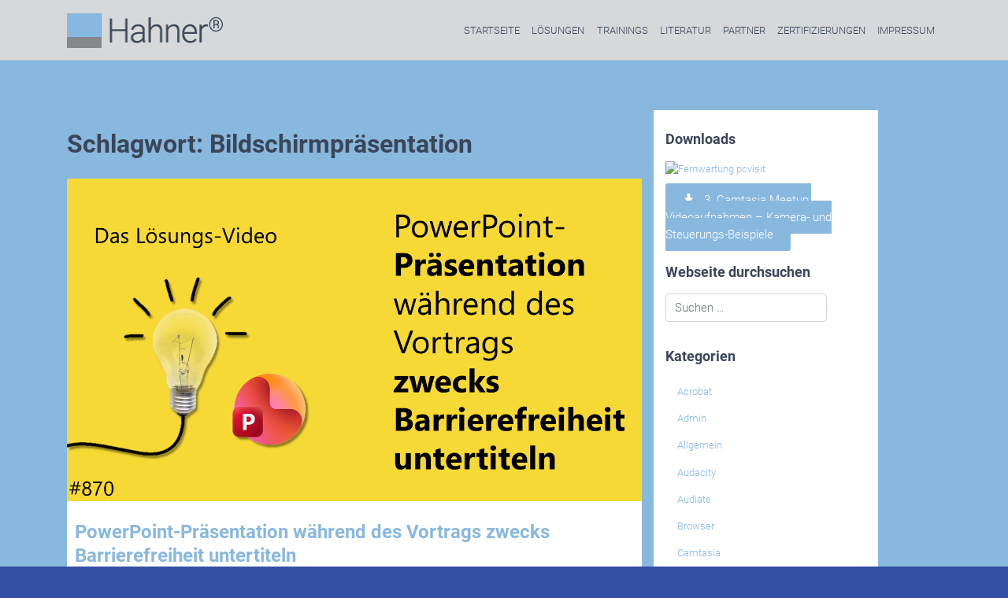

--- FILE ---
content_type: text/html; charset=UTF-8
request_url: https://www.hahner.de/tag/bildschirmpraesentation/
body_size: 65678
content:
<!DOCTYPE html>
<html lang="de">
<head>
    <meta charset="UTF-8">
    <meta name="viewport" content="width=device-width, initial-scale=1">
    <meta http-equiv="X-UA-Compatible" content="IE=edge">
    <link rel="profile" href="http://gmpg.org/xfn/11">
<meta name='robots' content='index, follow, max-image-preview:large, max-snippet:-1, max-video-preview:-1' />

	<!-- This site is optimized with the Yoast SEO plugin v26.8 - https://yoast.com/product/yoast-seo-wordpress/ -->
	<title>Bildschirmpräsentation Archive - Team Hahner®</title>
	<link rel="canonical" href="https://www.hahner.de/tag/bildschirmpraesentation/" />
	<meta property="og:locale" content="de_DE" />
	<meta property="og:type" content="article" />
	<meta property="og:title" content="Bildschirmpräsentation Archive - Team Hahner®" />
	<meta property="og:url" content="https://www.hahner.de/tag/bildschirmpraesentation/" />
	<meta property="og:site_name" content="Team Hahner®" />
	<meta name="twitter:card" content="summary_large_image" />
	<script type="application/ld+json" class="yoast-schema-graph">{"@context":"https://schema.org","@graph":[{"@type":"CollectionPage","@id":"https://www.hahner.de/tag/bildschirmpraesentation/","url":"https://www.hahner.de/tag/bildschirmpraesentation/","name":"Bildschirmpräsentation Archive - Team Hahner®","isPartOf":{"@id":"https://www.hahner.de/#website"},"primaryImageOfPage":{"@id":"https://www.hahner.de/tag/bildschirmpraesentation/#primaryimage"},"image":{"@id":"https://www.hahner.de/tag/bildschirmpraesentation/#primaryimage"},"thumbnailUrl":"https://www.hahner.de/wp-content/uploads/2025/11/Blog_2025-09-10_Das-Loesungs-Video-870.png","breadcrumb":{"@id":"https://www.hahner.de/tag/bildschirmpraesentation/#breadcrumb"},"inLanguage":"de"},{"@type":"ImageObject","inLanguage":"de","@id":"https://www.hahner.de/tag/bildschirmpraesentation/#primaryimage","url":"https://www.hahner.de/wp-content/uploads/2025/11/Blog_2025-09-10_Das-Loesungs-Video-870.png","contentUrl":"https://www.hahner.de/wp-content/uploads/2025/11/Blog_2025-09-10_Das-Loesungs-Video-870.png","width":1280,"height":720,"caption":"Team Hahner - Das #Lösungsvideo 870: PowerPoint-Präsentation während des Vortrags zwecks Barrierefreiheit untertiteln"},{"@type":"BreadcrumbList","@id":"https://www.hahner.de/tag/bildschirmpraesentation/#breadcrumb","itemListElement":[{"@type":"ListItem","position":1,"name":"Startseite","item":"https://www.hahner.de/"},{"@type":"ListItem","position":2,"name":"Bildschirmpräsentation"}]},{"@type":"WebSite","@id":"https://www.hahner.de/#website","url":"https://www.hahner.de/","name":"Team Hahner®","description":"Engineers of  (Office) Solutions","publisher":{"@id":"https://www.hahner.de/#organization"},"potentialAction":[{"@type":"SearchAction","target":{"@type":"EntryPoint","urlTemplate":"https://www.hahner.de/?s={search_term_string}"},"query-input":{"@type":"PropertyValueSpecification","valueRequired":true,"valueName":"search_term_string"}}],"inLanguage":"de"},{"@type":"Organization","@id":"https://www.hahner.de/#organization","name":"Team Hahner®","url":"https://www.hahner.de/","logo":{"@type":"ImageObject","inLanguage":"de","@id":"https://www.hahner.de/#/schema/logo/image/","url":"https://www.hahner.de/wp-content/uploads/2020/05/Logo-hahner300px-1.gif","contentUrl":"https://www.hahner.de/wp-content/uploads/2020/05/Logo-hahner300px-1.gif","width":300,"height":91,"caption":"Team Hahner®"},"image":{"@id":"https://www.hahner.de/#/schema/logo/image/"}}]}</script>
	<!-- / Yoast SEO plugin. -->


<link rel="alternate" type="application/rss+xml" title="Team Hahner® &raquo; Feed" href="https://www.hahner.de/feed/" />
<link rel="alternate" type="application/rss+xml" title="Team Hahner® &raquo; Kommentar-Feed" href="https://www.hahner.de/comments/feed/" />
<link rel="alternate" type="application/rss+xml" title="Team Hahner® &raquo; Bildschirmpräsentation Schlagwort-Feed" href="https://www.hahner.de/tag/bildschirmpraesentation/feed/" />
<style id='wp-img-auto-sizes-contain-inline-css' type='text/css'>
img:is([sizes=auto i],[sizes^="auto," i]){contain-intrinsic-size:3000px 1500px}
/*# sourceURL=wp-img-auto-sizes-contain-inline-css */
</style>
<style id='wp-emoji-styles-inline-css' type='text/css'>

	img.wp-smiley, img.emoji {
		display: inline !important;
		border: none !important;
		box-shadow: none !important;
		height: 1em !important;
		width: 1em !important;
		margin: 0 0.07em !important;
		vertical-align: -0.1em !important;
		background: none !important;
		padding: 0 !important;
	}
/*# sourceURL=wp-emoji-styles-inline-css */
</style>
<style id='wp-block-library-inline-css' type='text/css'>
:root{--wp-block-synced-color:#7a00df;--wp-block-synced-color--rgb:122,0,223;--wp-bound-block-color:var(--wp-block-synced-color);--wp-editor-canvas-background:#ddd;--wp-admin-theme-color:#007cba;--wp-admin-theme-color--rgb:0,124,186;--wp-admin-theme-color-darker-10:#006ba1;--wp-admin-theme-color-darker-10--rgb:0,107,160.5;--wp-admin-theme-color-darker-20:#005a87;--wp-admin-theme-color-darker-20--rgb:0,90,135;--wp-admin-border-width-focus:2px}@media (min-resolution:192dpi){:root{--wp-admin-border-width-focus:1.5px}}.wp-element-button{cursor:pointer}:root .has-very-light-gray-background-color{background-color:#eee}:root .has-very-dark-gray-background-color{background-color:#313131}:root .has-very-light-gray-color{color:#eee}:root .has-very-dark-gray-color{color:#313131}:root .has-vivid-green-cyan-to-vivid-cyan-blue-gradient-background{background:linear-gradient(135deg,#00d084,#0693e3)}:root .has-purple-crush-gradient-background{background:linear-gradient(135deg,#34e2e4,#4721fb 50%,#ab1dfe)}:root .has-hazy-dawn-gradient-background{background:linear-gradient(135deg,#faaca8,#dad0ec)}:root .has-subdued-olive-gradient-background{background:linear-gradient(135deg,#fafae1,#67a671)}:root .has-atomic-cream-gradient-background{background:linear-gradient(135deg,#fdd79a,#004a59)}:root .has-nightshade-gradient-background{background:linear-gradient(135deg,#330968,#31cdcf)}:root .has-midnight-gradient-background{background:linear-gradient(135deg,#020381,#2874fc)}:root{--wp--preset--font-size--normal:16px;--wp--preset--font-size--huge:42px}.has-regular-font-size{font-size:1em}.has-larger-font-size{font-size:2.625em}.has-normal-font-size{font-size:var(--wp--preset--font-size--normal)}.has-huge-font-size{font-size:var(--wp--preset--font-size--huge)}.has-text-align-center{text-align:center}.has-text-align-left{text-align:left}.has-text-align-right{text-align:right}.has-fit-text{white-space:nowrap!important}#end-resizable-editor-section{display:none}.aligncenter{clear:both}.items-justified-left{justify-content:flex-start}.items-justified-center{justify-content:center}.items-justified-right{justify-content:flex-end}.items-justified-space-between{justify-content:space-between}.screen-reader-text{border:0;clip-path:inset(50%);height:1px;margin:-1px;overflow:hidden;padding:0;position:absolute;width:1px;word-wrap:normal!important}.screen-reader-text:focus{background-color:#ddd;clip-path:none;color:#444;display:block;font-size:1em;height:auto;left:5px;line-height:normal;padding:15px 23px 14px;text-decoration:none;top:5px;width:auto;z-index:100000}html :where(.has-border-color){border-style:solid}html :where([style*=border-top-color]){border-top-style:solid}html :where([style*=border-right-color]){border-right-style:solid}html :where([style*=border-bottom-color]){border-bottom-style:solid}html :where([style*=border-left-color]){border-left-style:solid}html :where([style*=border-width]){border-style:solid}html :where([style*=border-top-width]){border-top-style:solid}html :where([style*=border-right-width]){border-right-style:solid}html :where([style*=border-bottom-width]){border-bottom-style:solid}html :where([style*=border-left-width]){border-left-style:solid}html :where(img[class*=wp-image-]){height:auto;max-width:100%}:where(figure){margin:0 0 1em}html :where(.is-position-sticky){--wp-admin--admin-bar--position-offset:var(--wp-admin--admin-bar--height,0px)}@media screen and (max-width:600px){html :where(.is-position-sticky){--wp-admin--admin-bar--position-offset:0px}}

/*# sourceURL=wp-block-library-inline-css */
</style><style id='wp-block-paragraph-inline-css' type='text/css'>
.is-small-text{font-size:.875em}.is-regular-text{font-size:1em}.is-large-text{font-size:2.25em}.is-larger-text{font-size:3em}.has-drop-cap:not(:focus):first-letter{float:left;font-size:8.4em;font-style:normal;font-weight:100;line-height:.68;margin:.05em .1em 0 0;text-transform:uppercase}body.rtl .has-drop-cap:not(:focus):first-letter{float:none;margin-left:.1em}p.has-drop-cap.has-background{overflow:hidden}:root :where(p.has-background){padding:1.25em 2.375em}:where(p.has-text-color:not(.has-link-color)) a{color:inherit}p.has-text-align-left[style*="writing-mode:vertical-lr"],p.has-text-align-right[style*="writing-mode:vertical-rl"]{rotate:180deg}
/*# sourceURL=https://www.hahner.de/wp-includes/blocks/paragraph/style.min.css */
</style>
<style id='global-styles-inline-css' type='text/css'>
:root{--wp--preset--aspect-ratio--square: 1;--wp--preset--aspect-ratio--4-3: 4/3;--wp--preset--aspect-ratio--3-4: 3/4;--wp--preset--aspect-ratio--3-2: 3/2;--wp--preset--aspect-ratio--2-3: 2/3;--wp--preset--aspect-ratio--16-9: 16/9;--wp--preset--aspect-ratio--9-16: 9/16;--wp--preset--color--black: #000000;--wp--preset--color--cyan-bluish-gray: #abb8c3;--wp--preset--color--white: #ffffff;--wp--preset--color--pale-pink: #f78da7;--wp--preset--color--vivid-red: #cf2e2e;--wp--preset--color--luminous-vivid-orange: #ff6900;--wp--preset--color--luminous-vivid-amber: #fcb900;--wp--preset--color--light-green-cyan: #7bdcb5;--wp--preset--color--vivid-green-cyan: #00d084;--wp--preset--color--pale-cyan-blue: #8ed1fc;--wp--preset--color--vivid-cyan-blue: #0693e3;--wp--preset--color--vivid-purple: #9b51e0;--wp--preset--gradient--vivid-cyan-blue-to-vivid-purple: linear-gradient(135deg,rgb(6,147,227) 0%,rgb(155,81,224) 100%);--wp--preset--gradient--light-green-cyan-to-vivid-green-cyan: linear-gradient(135deg,rgb(122,220,180) 0%,rgb(0,208,130) 100%);--wp--preset--gradient--luminous-vivid-amber-to-luminous-vivid-orange: linear-gradient(135deg,rgb(252,185,0) 0%,rgb(255,105,0) 100%);--wp--preset--gradient--luminous-vivid-orange-to-vivid-red: linear-gradient(135deg,rgb(255,105,0) 0%,rgb(207,46,46) 100%);--wp--preset--gradient--very-light-gray-to-cyan-bluish-gray: linear-gradient(135deg,rgb(238,238,238) 0%,rgb(169,184,195) 100%);--wp--preset--gradient--cool-to-warm-spectrum: linear-gradient(135deg,rgb(74,234,220) 0%,rgb(151,120,209) 20%,rgb(207,42,186) 40%,rgb(238,44,130) 60%,rgb(251,105,98) 80%,rgb(254,248,76) 100%);--wp--preset--gradient--blush-light-purple: linear-gradient(135deg,rgb(255,206,236) 0%,rgb(152,150,240) 100%);--wp--preset--gradient--blush-bordeaux: linear-gradient(135deg,rgb(254,205,165) 0%,rgb(254,45,45) 50%,rgb(107,0,62) 100%);--wp--preset--gradient--luminous-dusk: linear-gradient(135deg,rgb(255,203,112) 0%,rgb(199,81,192) 50%,rgb(65,88,208) 100%);--wp--preset--gradient--pale-ocean: linear-gradient(135deg,rgb(255,245,203) 0%,rgb(182,227,212) 50%,rgb(51,167,181) 100%);--wp--preset--gradient--electric-grass: linear-gradient(135deg,rgb(202,248,128) 0%,rgb(113,206,126) 100%);--wp--preset--gradient--midnight: linear-gradient(135deg,rgb(2,3,129) 0%,rgb(40,116,252) 100%);--wp--preset--font-size--small: 13px;--wp--preset--font-size--medium: 20px;--wp--preset--font-size--large: 36px;--wp--preset--font-size--x-large: 42px;--wp--preset--spacing--20: 0.44rem;--wp--preset--spacing--30: 0.67rem;--wp--preset--spacing--40: 1rem;--wp--preset--spacing--50: 1.5rem;--wp--preset--spacing--60: 2.25rem;--wp--preset--spacing--70: 3.38rem;--wp--preset--spacing--80: 5.06rem;--wp--preset--shadow--natural: 6px 6px 9px rgba(0, 0, 0, 0.2);--wp--preset--shadow--deep: 12px 12px 50px rgba(0, 0, 0, 0.4);--wp--preset--shadow--sharp: 6px 6px 0px rgba(0, 0, 0, 0.2);--wp--preset--shadow--outlined: 6px 6px 0px -3px rgb(255, 255, 255), 6px 6px rgb(0, 0, 0);--wp--preset--shadow--crisp: 6px 6px 0px rgb(0, 0, 0);}:where(.is-layout-flex){gap: 0.5em;}:where(.is-layout-grid){gap: 0.5em;}body .is-layout-flex{display: flex;}.is-layout-flex{flex-wrap: wrap;align-items: center;}.is-layout-flex > :is(*, div){margin: 0;}body .is-layout-grid{display: grid;}.is-layout-grid > :is(*, div){margin: 0;}:where(.wp-block-columns.is-layout-flex){gap: 2em;}:where(.wp-block-columns.is-layout-grid){gap: 2em;}:where(.wp-block-post-template.is-layout-flex){gap: 1.25em;}:where(.wp-block-post-template.is-layout-grid){gap: 1.25em;}.has-black-color{color: var(--wp--preset--color--black) !important;}.has-cyan-bluish-gray-color{color: var(--wp--preset--color--cyan-bluish-gray) !important;}.has-white-color{color: var(--wp--preset--color--white) !important;}.has-pale-pink-color{color: var(--wp--preset--color--pale-pink) !important;}.has-vivid-red-color{color: var(--wp--preset--color--vivid-red) !important;}.has-luminous-vivid-orange-color{color: var(--wp--preset--color--luminous-vivid-orange) !important;}.has-luminous-vivid-amber-color{color: var(--wp--preset--color--luminous-vivid-amber) !important;}.has-light-green-cyan-color{color: var(--wp--preset--color--light-green-cyan) !important;}.has-vivid-green-cyan-color{color: var(--wp--preset--color--vivid-green-cyan) !important;}.has-pale-cyan-blue-color{color: var(--wp--preset--color--pale-cyan-blue) !important;}.has-vivid-cyan-blue-color{color: var(--wp--preset--color--vivid-cyan-blue) !important;}.has-vivid-purple-color{color: var(--wp--preset--color--vivid-purple) !important;}.has-black-background-color{background-color: var(--wp--preset--color--black) !important;}.has-cyan-bluish-gray-background-color{background-color: var(--wp--preset--color--cyan-bluish-gray) !important;}.has-white-background-color{background-color: var(--wp--preset--color--white) !important;}.has-pale-pink-background-color{background-color: var(--wp--preset--color--pale-pink) !important;}.has-vivid-red-background-color{background-color: var(--wp--preset--color--vivid-red) !important;}.has-luminous-vivid-orange-background-color{background-color: var(--wp--preset--color--luminous-vivid-orange) !important;}.has-luminous-vivid-amber-background-color{background-color: var(--wp--preset--color--luminous-vivid-amber) !important;}.has-light-green-cyan-background-color{background-color: var(--wp--preset--color--light-green-cyan) !important;}.has-vivid-green-cyan-background-color{background-color: var(--wp--preset--color--vivid-green-cyan) !important;}.has-pale-cyan-blue-background-color{background-color: var(--wp--preset--color--pale-cyan-blue) !important;}.has-vivid-cyan-blue-background-color{background-color: var(--wp--preset--color--vivid-cyan-blue) !important;}.has-vivid-purple-background-color{background-color: var(--wp--preset--color--vivid-purple) !important;}.has-black-border-color{border-color: var(--wp--preset--color--black) !important;}.has-cyan-bluish-gray-border-color{border-color: var(--wp--preset--color--cyan-bluish-gray) !important;}.has-white-border-color{border-color: var(--wp--preset--color--white) !important;}.has-pale-pink-border-color{border-color: var(--wp--preset--color--pale-pink) !important;}.has-vivid-red-border-color{border-color: var(--wp--preset--color--vivid-red) !important;}.has-luminous-vivid-orange-border-color{border-color: var(--wp--preset--color--luminous-vivid-orange) !important;}.has-luminous-vivid-amber-border-color{border-color: var(--wp--preset--color--luminous-vivid-amber) !important;}.has-light-green-cyan-border-color{border-color: var(--wp--preset--color--light-green-cyan) !important;}.has-vivid-green-cyan-border-color{border-color: var(--wp--preset--color--vivid-green-cyan) !important;}.has-pale-cyan-blue-border-color{border-color: var(--wp--preset--color--pale-cyan-blue) !important;}.has-vivid-cyan-blue-border-color{border-color: var(--wp--preset--color--vivid-cyan-blue) !important;}.has-vivid-purple-border-color{border-color: var(--wp--preset--color--vivid-purple) !important;}.has-vivid-cyan-blue-to-vivid-purple-gradient-background{background: var(--wp--preset--gradient--vivid-cyan-blue-to-vivid-purple) !important;}.has-light-green-cyan-to-vivid-green-cyan-gradient-background{background: var(--wp--preset--gradient--light-green-cyan-to-vivid-green-cyan) !important;}.has-luminous-vivid-amber-to-luminous-vivid-orange-gradient-background{background: var(--wp--preset--gradient--luminous-vivid-amber-to-luminous-vivid-orange) !important;}.has-luminous-vivid-orange-to-vivid-red-gradient-background{background: var(--wp--preset--gradient--luminous-vivid-orange-to-vivid-red) !important;}.has-very-light-gray-to-cyan-bluish-gray-gradient-background{background: var(--wp--preset--gradient--very-light-gray-to-cyan-bluish-gray) !important;}.has-cool-to-warm-spectrum-gradient-background{background: var(--wp--preset--gradient--cool-to-warm-spectrum) !important;}.has-blush-light-purple-gradient-background{background: var(--wp--preset--gradient--blush-light-purple) !important;}.has-blush-bordeaux-gradient-background{background: var(--wp--preset--gradient--blush-bordeaux) !important;}.has-luminous-dusk-gradient-background{background: var(--wp--preset--gradient--luminous-dusk) !important;}.has-pale-ocean-gradient-background{background: var(--wp--preset--gradient--pale-ocean) !important;}.has-electric-grass-gradient-background{background: var(--wp--preset--gradient--electric-grass) !important;}.has-midnight-gradient-background{background: var(--wp--preset--gradient--midnight) !important;}.has-small-font-size{font-size: var(--wp--preset--font-size--small) !important;}.has-medium-font-size{font-size: var(--wp--preset--font-size--medium) !important;}.has-large-font-size{font-size: var(--wp--preset--font-size--large) !important;}.has-x-large-font-size{font-size: var(--wp--preset--font-size--x-large) !important;}
/*# sourceURL=global-styles-inline-css */
</style>
<style id='core-block-supports-inline-css' type='text/css'>
.wp-elements-8d886ef2583781d03ee79ff0ae8ec524 a:where(:not(.wp-element-button)){color:var(--wp--preset--color--black);}
/*# sourceURL=core-block-supports-inline-css */
</style>

<style id='classic-theme-styles-inline-css' type='text/css'>
/*! This file is auto-generated */
.wp-block-button__link{color:#fff;background-color:#32373c;border-radius:9999px;box-shadow:none;text-decoration:none;padding:calc(.667em + 2px) calc(1.333em + 2px);font-size:1.125em}.wp-block-file__button{background:#32373c;color:#fff;text-decoration:none}
/*# sourceURL=/wp-includes/css/classic-themes.min.css */
</style>
<link rel='stylesheet' id='wp-bootstrap-starter-bootstrap-css-css' href='https://www.hahner.de/wp-content/themes/hahner2020/inc/assets/css/bootstrap.min.css?ver=6.9' type='text/css' media='all' />
<link rel='stylesheet' id='wp-bootstrap-starter-fontawesome-cdn-css' href='https://www.hahner.de/wp-content/themes/hahner2020/inc/assets/css/fontawesome.min.css?ver=6.9' type='text/css' media='all' />
<link rel='stylesheet' id='wp-bootstrap-starter-style-css' href='https://www.hahner.de/wp-content/themes/hahner2020/style.css?ver=6.9' type='text/css' media='all' />
<link rel='stylesheet' id='ct_style-css' href='https://www.hahner.de/wp-content/themes/hahner2020/ct_style.css?ver=6.9' type='text/css' media='all' />
<script type="text/javascript" src="https://www.hahner.de/wp-includes/js/jquery/jquery.min.js?ver=3.7.1" id="jquery-core-js"></script>
<script type="text/javascript" src="https://www.hahner.de/wp-includes/js/jquery/jquery-migrate.min.js?ver=3.4.1" id="jquery-migrate-js"></script>
<link rel="https://api.w.org/" href="https://www.hahner.de/wp-json/" /><link rel="alternate" title="JSON" type="application/json" href="https://www.hahner.de/wp-json/wp/v2/tags/1013" /><link rel="EditURI" type="application/rsd+xml" title="RSD" href="https://www.hahner.de/xmlrpc.php?rsd" />
<meta name="generator" content="WordPress 6.9" />
<link rel="pingback" href="https://www.hahner.de/xmlrpc.php">    <style type="text/css">
        #page-sub-header { background: #89b8df; }
    </style>
    	<style type="text/css">
	        a.site-title,
		.site-description {
			color: #ffffff;
		}
		</style>
	<style type="text/css" id="custom-background-css">
body.custom-background { background-color: #344fa3; }
</style>
	<link rel="icon" href="https://www.hahner.de/wp-content/uploads/2025/08/cropped-Hahner__Logo-BU-GY-32x32.png" sizes="32x32" />
<link rel="icon" href="https://www.hahner.de/wp-content/uploads/2025/08/cropped-Hahner__Logo-BU-GY-192x192.png" sizes="192x192" />
<link rel="apple-touch-icon" href="https://www.hahner.de/wp-content/uploads/2025/08/cropped-Hahner__Logo-BU-GY-180x180.png" />
<meta name="msapplication-TileImage" content="https://www.hahner.de/wp-content/uploads/2025/08/cropped-Hahner__Logo-BU-GY-270x270.png" />
</head>

<body class="archive tag tag-bildschirmpraesentation tag-1013 custom-background wp-theme-hahner2020 hfeed">
<div id="page" class="site">
	<a class="skip-link screen-reader-text" href="#content">Zum Inhalt springen</a>
    	<header id="masthead" class="site-header navbar-static-top navbar-light" role="banner">
        <div class="container">
            <nav class="navbar navbar-expand-xl p-0">
                <div class="navbar-brand">
                                            <a href="https://www.hahner.de/">
                            <img src="https://www.hahner.de/wp-content/uploads/2020/06/Hahner-Logo200px.png" alt="Team Hahner®">
                        </a>
                    
                </div>
                <button class="navbar-toggler" type="button" data-toggle="collapse" data-target="#main-nav" aria-controls="" aria-expanded="false" aria-label="Toggle navigation">
                    <span class="navbar-toggler-icon"></span>
                </button>

                <div id="main-nav" class="collapse navbar-collapse justify-content-end"><ul id="menu-hauptmenue" class="navbar-nav"><li itemscope="itemscope" itemtype="https://www.schema.org/SiteNavigationElement" id="menu-item-977" class="menu-item menu-item-type-custom menu-item-object-custom menu-item-home menu-item-977 nav-item"><a title="Startseite" href="https://www.hahner.de/" class="nav-link">Startseite</a></li>
<li itemscope="itemscope" itemtype="https://www.schema.org/SiteNavigationElement" id="menu-item-212" class="menu-item menu-item-type-post_type menu-item-object-page menu-item-212 nav-item"><a title="Lösungen" href="https://www.hahner.de/word-solutions/" class="nav-link">Lösungen</a></li>
<li itemscope="itemscope" itemtype="https://www.schema.org/SiteNavigationElement" id="menu-item-213" class="menu-item menu-item-type-post_type menu-item-object-page menu-item-213 nav-item"><a title="Trainings" href="https://www.hahner.de/training/" class="nav-link">Trainings</a></li>
<li itemscope="itemscope" itemtype="https://www.schema.org/SiteNavigationElement" id="menu-item-218" class="menu-item menu-item-type-post_type menu-item-object-page menu-item-218 nav-item"><a title="Literatur" href="https://www.hahner.de/buecher-artikel/" class="nav-link">Literatur</a></li>
<li itemscope="itemscope" itemtype="https://www.schema.org/SiteNavigationElement" id="menu-item-216" class="menu-item menu-item-type-post_type menu-item-object-page menu-item-216 nav-item"><a title="Partner" href="https://www.hahner.de/partner/" class="nav-link">Partner</a></li>
<li itemscope="itemscope" itemtype="https://www.schema.org/SiteNavigationElement" id="menu-item-655" class="menu-item menu-item-type-post_type menu-item-object-page menu-item-655 nav-item"><a title="Zertifizierungen" href="https://www.hahner.de/zertifizierungen/" class="nav-link">Zertifizierungen</a></li>
<li itemscope="itemscope" itemtype="https://www.schema.org/SiteNavigationElement" id="menu-item-968" class="menu-item menu-item-type-post_type menu-item-object-page menu-item-968 nav-item"><a title="Impressum" href="https://www.hahner.de/impressum/" class="nav-link">Impressum</a></li>
</ul></div>
            </nav>
        </div>
	</header><!-- #masthead -->
    	<div id="content" class="site-content">
		<div class="container">
			<div class="row">
                
	<section id="primary" class="content-area col-sm-12 col-lg-8">
		<main id="main" class="site-main" role="main">

		
			<header class="page-header">
				<h1 class="page-title">Schlagwort: <span>Bildschirmpräsentation</span></h1>			</header><!-- .page-header -->

			
<article id="post-4695" class="post-4695 post type-post status-publish format-standard has-post-thumbnail hentry category-powerpoint tag-barrierefreiheit tag-bildschirmpraesentation tag-cloud tag-immer-untertitel-verwenden tag-internetverbindung tag-position tag-powerpoint tag-sprache tag-ueber-der-folie tag-uebersetzen tag-uebersetzung tag-untertitel tag-untertiteleinstellungen">
	<div class="post-thumbnail">
		<img width="1280" height="720" src="https://www.hahner.de/wp-content/uploads/2025/11/Blog_2025-09-10_Das-Loesungs-Video-870.png" class="attachment-post-thumbnail size-post-thumbnail wp-post-image" alt="Team Hahner - Das #Lösungsvideo 870: PowerPoint-Präsentation während des Vortrags zwecks Barrierefreiheit untertiteln" decoding="async" fetchpriority="high" srcset="https://www.hahner.de/wp-content/uploads/2025/11/Blog_2025-09-10_Das-Loesungs-Video-870.png 1280w, https://www.hahner.de/wp-content/uploads/2025/11/Blog_2025-09-10_Das-Loesungs-Video-870-300x169.png 300w, https://www.hahner.de/wp-content/uploads/2025/11/Blog_2025-09-10_Das-Loesungs-Video-870-1024x576.png 1024w, https://www.hahner.de/wp-content/uploads/2025/11/Blog_2025-09-10_Das-Loesungs-Video-870-768x432.png 768w" sizes="(max-width: 1280px) 100vw, 1280px" />	</div>
	<header class="entry-header">
		<h2 class="entry-title"><a href="https://www.hahner.de/powerpoint-praesentation-waehrend-des-vortrags-zwecks-barrierefreiheit-untertiteln/" rel="bookmark">PowerPoint-Präsentation während des Vortrags zwecks Barrierefreiheit untertiteln</a></h2>		<div class="entry-meta">
					</div><!-- .entry-meta -->
			</header><!-- .entry-header -->
	<div class="entry-content">
		
<p class="has-black-color has-text-color has-link-color wp-elements-8d886ef2583781d03ee79ff0ae8ec524">Damit die Präsentation barrierefrei wird, soll der gesprochene Text automatisch als Untertitel angezeigt werden? Oder das Präsentieren erfolgt in deutscher Sprache, aber im Untertitel soll alles auf Englisch erscheinen? Für PowerPoint kein Problem, wie <a><strong>Markus Hahner</strong></a> und <a><strong>Maria Hoeren</strong></a> eindrucksvoll zeigen.</p>



 <a href="https://www.hahner.de/powerpoint-praesentation-waehrend-des-vortrags-zwecks-barrierefreiheit-untertiteln/#more-4695" class="more-link">Weiterlesen <span class="meta-nav">&rarr;</span></a>	</div><!-- .entry-content -->

	<footer class="entry-footer">
			</footer><!-- .entry-footer -->
</article><!-- #post-## -->

<article id="post-2579" class="post-2579 post type-post status-publish format-standard has-post-thumbnail hentry category-powerpoint tag-add-in tag-bild tag-bildschirmpraesentation tag-breaktime tag-countdown tag-einfuegen tag-gruppenarbeit tag-hintergrundbilder tag-interval tag-pause tag-pausenzeit tag-powerpoint tag-rueckwaerts-runterzaehlen tag-store tag-timer tag-uhrzeit tag-zeitansage">
	<div class="post-thumbnail">
		<img width="1280" height="720" src="https://www.hahner.de/wp-content/uploads/2022/07/Blog_2022-07-14_Das-Loesungs-Video-341.png" class="attachment-post-thumbnail size-post-thumbnail wp-post-image" alt="Team Hahner - Das #Lösungsvideo 341" decoding="async" srcset="https://www.hahner.de/wp-content/uploads/2022/07/Blog_2022-07-14_Das-Loesungs-Video-341.png 1280w, https://www.hahner.de/wp-content/uploads/2022/07/Blog_2022-07-14_Das-Loesungs-Video-341-300x169.png 300w, https://www.hahner.de/wp-content/uploads/2022/07/Blog_2022-07-14_Das-Loesungs-Video-341-1024x576.png 1024w, https://www.hahner.de/wp-content/uploads/2022/07/Blog_2022-07-14_Das-Loesungs-Video-341-768x432.png 768w" sizes="(max-width: 1280px) 100vw, 1280px" />	</div>
	<header class="entry-header">
		<h2 class="entry-title"><a href="https://www.hahner.de/powerpoint-automatischer-countdown-fuer-pausen-co/" rel="bookmark">PowerPoint: Automatischer Countdown für Pausen &#038; Co.</a></h2>		<div class="entry-meta">
					</div><!-- .entry-meta -->
			</header><!-- .entry-header -->
	<div class="entry-content">
		<p>Wie lässt sich sicherstellen, dass alle Zuschauer einer Präsentation es zuverlässig im Blick haben, wann die Pause vorbei ist? Oder wieviel Zeit noch für die Gruppenarbeit bleibt? Der selbstlaufende Countdown – auch Timer genannt – ist die perfekte Lösung. Wie das Ganze im Handumdrehen klappt, zeigen <strong>Markus Hahner</strong> und <strong>Maria Hoeren</strong>.</p>
<p> <a href="https://www.hahner.de/powerpoint-automatischer-countdown-fuer-pausen-co/#more-2579" class="more-link">Weiterlesen <span class="meta-nav">&rarr;</span></a></p>
	</div><!-- .entry-content -->

	<footer class="entry-footer">
			</footer><!-- .entry-footer -->
</article><!-- #post-## -->

<article id="post-2286" class="post-2286 post type-post status-publish format-standard has-post-thumbnail hentry category-powerpoint tag-bildschirmpraesentation tag-gesamte-folie tag-groesser tag-kleiner tag-komplette-folie tag-lupe tag-powerpoint tag-referentenansicht tag-vergroessern tag-verkleinern">
	<div class="post-thumbnail">
		<img width="1280" height="720" src="https://www.hahner.de/wp-content/uploads/2022/02/Blog_2022-01-18_Das-Loesungs-Video-266-1.png" class="attachment-post-thumbnail size-post-thumbnail wp-post-image" alt="Team Hahner - Das Lösungs-Video #266" decoding="async" srcset="https://www.hahner.de/wp-content/uploads/2022/02/Blog_2022-01-18_Das-Loesungs-Video-266-1.png 1280w, https://www.hahner.de/wp-content/uploads/2022/02/Blog_2022-01-18_Das-Loesungs-Video-266-1-300x169.png 300w, https://www.hahner.de/wp-content/uploads/2022/02/Blog_2022-01-18_Das-Loesungs-Video-266-1-1024x576.png 1024w, https://www.hahner.de/wp-content/uploads/2022/02/Blog_2022-01-18_Das-Loesungs-Video-266-1-768x432.png 768w" sizes="(max-width: 1280px) 100vw, 1280px" />	</div>
	<header class="entry-header">
		<h2 class="entry-title"><a href="https://www.hahner.de/mal-eben-details-in-der-laufenden-praesentation-vergroessern-verkleinern/" rel="bookmark">Mal eben Details in der laufenden Präsentation vergrößern/verkleinern</a></h2>		<div class="entry-meta">
					</div><!-- .entry-meta -->
			</header><!-- .entry-header -->
	<div class="entry-content">
		<p>Während einer laufenden Präsentation soll ein Bild oder ein Textbereich zur Hervorhebung vergrößert werden? Wie das Ganze mit nur einem Mausklick in der Referentenansicht funktioniert und wie es der Referent und wie es die Zuschauer sehen, zeigen <strong>Kai Schneider</strong> und <strong>Maria Hoeren</strong>.</p>
<p> <a href="https://www.hahner.de/mal-eben-details-in-der-laufenden-praesentation-vergroessern-verkleinern/#more-2286" class="more-link">Weiterlesen <span class="meta-nav">&rarr;</span></a></p>
	</div><!-- .entry-content -->

	<footer class="entry-footer">
			</footer><!-- .entry-footer -->
</article><!-- #post-## -->

<article id="post-2181" class="post-2181 post type-post status-publish format-standard has-post-thumbnail hentry category-powerpoint category-teams tag-adventskalender-2021 tag-bildschirmpraesentation tag-freigabe tag-gemeinsam-betrachten tag-hochladen tag-inhalt-besprechen tag-powerpoint tag-praesentieren tag-praesentieren-in-teams tag-teams">
	<div class="post-thumbnail">
		<img width="1280" height="720" src="https://www.hahner.de/wp-content/uploads/2021/12/Blog_2021-11-25_Das-Loesungs-Video-252.png" class="attachment-post-thumbnail size-post-thumbnail wp-post-image" alt="Team Hahner - Das Lösungs-Video #242" decoding="async" loading="lazy" srcset="https://www.hahner.de/wp-content/uploads/2021/12/Blog_2021-11-25_Das-Loesungs-Video-252.png 1280w, https://www.hahner.de/wp-content/uploads/2021/12/Blog_2021-11-25_Das-Loesungs-Video-252-300x169.png 300w, https://www.hahner.de/wp-content/uploads/2021/12/Blog_2021-11-25_Das-Loesungs-Video-252-1024x576.png 1024w, https://www.hahner.de/wp-content/uploads/2021/12/Blog_2021-11-25_Das-Loesungs-Video-252-768x432.png 768w" sizes="auto, (max-width: 1280px) 100vw, 1280px" />	</div>
	<header class="entry-header">
		<h2 class="entry-title"><a href="https://www.hahner.de/ohne-umweg-direkt-aus-powerpoint-in-teams-praesentieren/" rel="bookmark">Ohne Umweg direkt aus PowerPoint in Teams präsentieren</a></h2>		<div class="entry-meta">
					</div><!-- .entry-meta -->
			</header><!-- .entry-header -->
	<div class="entry-content">
		<p>Mal eben schnell die PowerPoint-Präsentation mit anderen in Teams teilen? Ohne sie zuvor umständlich auf Teams hochzuladen oder sich mit Bildschirmfreigaben rumzuärgern? <strong>Ute Simon</strong> und <strong>Markus Hahner</strong> kennen den Trick, wie mit nur einem Mausklick die aktuelle Präsentation im Teams-Meeting vorgeführt werden kann.</p>
<p><strong><em>Tipp</em></strong><em>: Im Video ist ein Lösungsbuchstabe für den Adventskalender 2021 versteckt. Einfach die Lösungsbuchstaben der Videos #231 bis #254 in die richtige Reihenfolge bringen, auf <strong><a href="https://www.loesungs-video.de" target="_blank" rel="noopener">https://www.loesungs-video.de</a></strong> eintragen und mit etwas Glück einen der zehn Preise gewinnen. Einsendeschluss ist der 10.01.2022. Der Rechtsweg ist ausgeschlossen.</em></p>
<p> <a href="https://www.hahner.de/ohne-umweg-direkt-aus-powerpoint-in-teams-praesentieren/#more-2181" class="more-link">Weiterlesen <span class="meta-nav">&rarr;</span></a></p>
	</div><!-- .entry-content -->

	<footer class="entry-footer">
			</footer><!-- .entry-footer -->
</article><!-- #post-## -->

<article id="post-2005" class="post-2005 post type-post status-publish format-standard has-post-thumbnail hentry category-powerpoint tag-bildschirmpraesentation tag-einblenden tag-gesprochene-sprache tag-immer-untertitel-verwenden tag-mikrofon tag-office-365 tag-powerpoint tag-praesentation tag-uebersetzen tag-untertitel tag-untertitel-position tag-untertiteleinstellungen">
	<div class="post-thumbnail">
		<img width="1280" height="720" src="https://www.hahner.de/wp-content/uploads/2021/10/Blog_2021-09-18_Das-Loesungs-Video-214.png" class="attachment-post-thumbnail size-post-thumbnail wp-post-image" alt="Team Hahner - Das Lösungs-Video #214" decoding="async" loading="lazy" srcset="https://www.hahner.de/wp-content/uploads/2021/10/Blog_2021-09-18_Das-Loesungs-Video-214.png 1280w, https://www.hahner.de/wp-content/uploads/2021/10/Blog_2021-09-18_Das-Loesungs-Video-214-300x169.png 300w, https://www.hahner.de/wp-content/uploads/2021/10/Blog_2021-09-18_Das-Loesungs-Video-214-1024x576.png 1024w, https://www.hahner.de/wp-content/uploads/2021/10/Blog_2021-09-18_Das-Loesungs-Video-214-768x432.png 768w" sizes="auto, (max-width: 1280px) 100vw, 1280px" />	</div>
	<header class="entry-header">
		<h2 class="entry-title"><a href="https://www.hahner.de/fremdsprachliche-untertitel-beim-praesentieren-in-powerpoint-live-erzeugen/" rel="bookmark">Fremdsprachliche Untertitel beim Präsentieren in PowerPoint live erzeugen</a></h2>		<div class="entry-meta">
					</div><!-- .entry-meta -->
			</header><!-- .entry-header -->
	<div class="entry-content">
		<p>Sie präsentieren auch vor Teilnehmern, die Ihrer Sprache nicht mächtig sind? Damit diese Ihrem gesprochenen Text dennoch folgen können, lassen sich in PowerPoint 365 Untertitel aktivieren. Was zu tun ist, dass das gesprochene Wort automatisch übersetzt und angezeigt wird, erläutern <strong>Ute Simon</strong> und <strong>Markus Hahner</strong>.</p>
<p> <a href="https://www.hahner.de/fremdsprachliche-untertitel-beim-praesentieren-in-powerpoint-live-erzeugen/#more-2005" class="more-link">Weiterlesen <span class="meta-nav">&rarr;</span></a></p>
	</div><!-- .entry-content -->

	<footer class="entry-footer">
			</footer><!-- .entry-footer -->
</article><!-- #post-## -->

<article id="post-1885" class="post-1885 post type-post status-publish format-standard has-post-thumbnail hentry category-teams tag-ausblenden tag-bildschirmpraesentation tag-doppelklick tag-pin tag-praesentation tag-steuerleiste tag-steuerung-uebergeben tag-steuerungsleiste tag-teams tag-ueberlagert tag-verdeckt tag-videoton-uebergeben">
	<div class="post-thumbnail">
		<img width="1280" height="720" src="https://www.hahner.de/wp-content/uploads/2021/08/Blog_2021-07-11_Das-Loesungs-Video-181.png" class="attachment-post-thumbnail size-post-thumbnail wp-post-image" alt="Team Hahner - Das Lösungs-Video #181" decoding="async" loading="lazy" srcset="https://www.hahner.de/wp-content/uploads/2021/08/Blog_2021-07-11_Das-Loesungs-Video-181.png 1280w, https://www.hahner.de/wp-content/uploads/2021/08/Blog_2021-07-11_Das-Loesungs-Video-181-300x169.png 300w, https://www.hahner.de/wp-content/uploads/2021/08/Blog_2021-07-11_Das-Loesungs-Video-181-1024x576.png 1024w, https://www.hahner.de/wp-content/uploads/2021/08/Blog_2021-07-11_Das-Loesungs-Video-181-768x432.png 768w" sizes="auto, (max-width: 1280px) 100vw, 1280px" />	</div>
	<header class="entry-header">
		<h2 class="entry-title"><a href="https://www.hahner.de/steuerleiste-stoert-bei-einer-praesentation-in-teams-ausblenden/" rel="bookmark">Steuerleiste stört bei einer Präsentation in Teams? Ausblenden!</a></h2>		<div class="entry-meta">
					</div><!-- .entry-meta -->
			</header><!-- .entry-header -->
	<div class="entry-content">
		<p>Bei der Bildschirmpräsentation in Teams ist ständig die Steuerleiste am oberen Bildschirmrand im Weg und überlagert wichtigen Inhalt. Wie Sie die Steuerleiste problemlos verschwinden lassen können, zeigen <strong>Maria Hoeren</strong> und <strong>Markus Hahner</strong> im aktuellen Lösungs-Video.</p>
<p> <a href="https://www.hahner.de/steuerleiste-stoert-bei-einer-praesentation-in-teams-ausblenden/#more-1885" class="more-link">Weiterlesen <span class="meta-nav">&rarr;</span></a></p>
	</div><!-- .entry-content -->

	<footer class="entry-footer">
			</footer><!-- .entry-footer -->
</article><!-- #post-## -->

		</main><!-- #main -->
	</section><!-- #primary -->


<aside id="secondary" class="widget-area col-sm-12 col-lg-3" role="complementary">
	<section id="custom_html-4" class="widget_text widget widget_custom_html"><h3 class="widget-title">Downloads</h3><div class="textwidget custom-html-widget"><div class="wp-block-buttons"><a href="https://gw79.pcvisit.de/v1/hosted/jumplink?func=download&productrole=guestSetup&gateway=stable-update.pcvisit.de&companyid=2597319062" title="Fernwartung pcvisit "><img src="https://gw79.pcvisit.de/v1/hosted/jumplink?func=external_website&topic=client_image" style="border: none" alt="Fernwartung pcvisit"/></div></a>
<div class="wp-block-buttons">
<br/>
<div class="wp-block-button"><a class="wp-block-button__link has-text-color has-background" href="https://www.hahner.de/3-camtasia-meetup-videoaufnahmen-kamera-und-steuerungs-beispiele/" style="background-color:#89b8df;color:#ffffff;border-radius:3px"><i class="fa fa-download" aria-hidden="true"></i>&nbsp;&nbsp;&nbsp;3. Camtasia Meetup: Videoaufnahmen – Kamera- und Steuerungs-Beispiele</a></div>
</div></section><section id="search-2" class="widget widget_search"><h3 class="widget-title">Webseite durchsuchen</h3><form role="search" method="get" class="search-form" action="https://www.hahner.de/">
    <label>
        <input type="search" class="search-field form-control" placeholder="Suchen &hellip;" value="" name="s" title="Suchen nach:">
    </label>
    <input type="submit" class="search-submit btn btn-default" value="Suchen">
</form>



</section><section id="categories-2" class="widget widget_categories"><h3 class="widget-title">Kategorien</h3>
			<ul>
					<li class="cat-item cat-item-1806"><a href="https://www.hahner.de/category/acrobat/">Acrobat</a>
</li>
	<li class="cat-item cat-item-1375"><a href="https://www.hahner.de/category/admin/">Admin</a>
</li>
	<li class="cat-item cat-item-1"><a href="https://www.hahner.de/category/allgemein/">Allgemein</a>
</li>
	<li class="cat-item cat-item-591"><a href="https://www.hahner.de/category/audacity/">Audacity</a>
</li>
	<li class="cat-item cat-item-4388"><a href="https://www.hahner.de/category/audiate/">Audiate</a>
</li>
	<li class="cat-item cat-item-2860"><a href="https://www.hahner.de/category/browser/">Browser</a>
</li>
	<li class="cat-item cat-item-598"><a href="https://www.hahner.de/category/camtasia/">Camtasia</a>
</li>
	<li class="cat-item cat-item-2858"><a href="https://www.hahner.de/category/chrome/">Chrome</a>
</li>
	<li class="cat-item cat-item-4374"><a href="https://www.hahner.de/category/copilot/">Copilot</a>
</li>
	<li class="cat-item cat-item-4553"><a href="https://www.hahner.de/category/designer/">Designer</a>
</li>
	<li class="cat-item cat-item-2857"><a href="https://www.hahner.de/category/edge/">Edge</a>
</li>
	<li class="cat-item cat-item-4"><a href="https://www.hahner.de/category/excel/">Excel</a>
</li>
	<li class="cat-item cat-item-2859"><a href="https://www.hahner.de/category/firefox/">Firefox</a>
</li>
	<li class="cat-item cat-item-2391"><a href="https://www.hahner.de/category/flow/">Flow</a>
</li>
	<li class="cat-item cat-item-246"><a href="https://www.hahner.de/category/forms/">Forms</a>
</li>
	<li class="cat-item cat-item-3063"><a href="https://www.hahner.de/category/gruppen/">Gruppen</a>
</li>
	<li class="cat-item cat-item-868"><a href="https://www.hahner.de/category/lists/">Lists</a>
</li>
	<li class="cat-item cat-item-3859"><a href="https://www.hahner.de/category/loop/">Loop</a>
</li>
	<li class="cat-item cat-item-3236"><a href="https://www.hahner.de/category/microsoft-365/">Microsoft 365</a>
</li>
	<li class="cat-item cat-item-32"><a href="https://www.hahner.de/category/office/">Office</a>
</li>
	<li class="cat-item cat-item-195"><a href="https://www.hahner.de/category/onedrive/">OneDrive</a>
</li>
	<li class="cat-item cat-item-141"><a href="https://www.hahner.de/category/onenote/">OneNote</a>
</li>
	<li class="cat-item cat-item-168"><a href="https://www.hahner.de/category/outlook/">Outlook</a>
</li>
	<li class="cat-item cat-item-155"><a href="https://www.hahner.de/category/planner/">Planner</a>
</li>
	<li class="cat-item cat-item-806"><a href="https://www.hahner.de/category/power-apps/">Power Apps</a>
</li>
	<li class="cat-item cat-item-97"><a href="https://www.hahner.de/category/power-automate/">Power Automate</a>
</li>
	<li class="cat-item cat-item-578"><a href="https://www.hahner.de/category/power-bi/">Power BI</a>
</li>
	<li class="cat-item cat-item-2085"><a href="https://www.hahner.de/category/power-pivot/">Power Pivot</a>
</li>
	<li class="cat-item cat-item-380"><a href="https://www.hahner.de/category/power-query/">Power Query</a>
</li>
	<li class="cat-item cat-item-92"><a href="https://www.hahner.de/category/powerpoint/">PowerPoint</a>
</li>
	<li class="cat-item cat-item-70"><a href="https://www.hahner.de/category/sharepoint/">SharePoint</a>
</li>
	<li class="cat-item cat-item-263"><a href="https://www.hahner.de/category/snagit/">Snagit</a>
</li>
	<li class="cat-item cat-item-370"><a href="https://www.hahner.de/category/stream/">Stream</a>
</li>
	<li class="cat-item cat-item-63"><a href="https://www.hahner.de/category/teams/">Teams</a>
</li>
	<li class="cat-item cat-item-2224"><a href="https://www.hahner.de/category/to-do/">To Do</a>
</li>
	<li class="cat-item cat-item-194"><a href="https://www.hahner.de/category/windows/">Windows</a>
</li>
	<li class="cat-item cat-item-56"><a href="https://www.hahner.de/category/word/">Word</a>
</li>
			</ul>

			</section><section id="archives-2" class="widget widget_archive"><h3 class="widget-title">Archiv</h3>		<label class="screen-reader-text" for="archives-dropdown-2">Archiv</label>
		<select id="archives-dropdown-2" name="archive-dropdown">
			
			<option value="">Monat auswählen</option>
				<option value='https://www.hahner.de/2026/01/'> Januar 2026 </option>
	<option value='https://www.hahner.de/2025/12/'> Dezember 2025 </option>
	<option value='https://www.hahner.de/2025/11/'> November 2025 </option>
	<option value='https://www.hahner.de/2025/10/'> Oktober 2025 </option>
	<option value='https://www.hahner.de/2025/09/'> September 2025 </option>
	<option value='https://www.hahner.de/2025/08/'> August 2025 </option>
	<option value='https://www.hahner.de/2025/07/'> Juli 2025 </option>
	<option value='https://www.hahner.de/2025/06/'> Juni 2025 </option>
	<option value='https://www.hahner.de/2025/05/'> Mai 2025 </option>
	<option value='https://www.hahner.de/2025/04/'> April 2025 </option>
	<option value='https://www.hahner.de/2025/03/'> März 2025 </option>
	<option value='https://www.hahner.de/2025/02/'> Februar 2025 </option>
	<option value='https://www.hahner.de/2025/01/'> Januar 2025 </option>
	<option value='https://www.hahner.de/2024/12/'> Dezember 2024 </option>
	<option value='https://www.hahner.de/2024/11/'> November 2024 </option>
	<option value='https://www.hahner.de/2024/10/'> Oktober 2024 </option>
	<option value='https://www.hahner.de/2024/09/'> September 2024 </option>
	<option value='https://www.hahner.de/2024/08/'> August 2024 </option>
	<option value='https://www.hahner.de/2024/07/'> Juli 2024 </option>
	<option value='https://www.hahner.de/2024/06/'> Juni 2024 </option>
	<option value='https://www.hahner.de/2024/05/'> Mai 2024 </option>
	<option value='https://www.hahner.de/2024/04/'> April 2024 </option>
	<option value='https://www.hahner.de/2024/03/'> März 2024 </option>
	<option value='https://www.hahner.de/2024/02/'> Februar 2024 </option>
	<option value='https://www.hahner.de/2024/01/'> Januar 2024 </option>
	<option value='https://www.hahner.de/2023/12/'> Dezember 2023 </option>
	<option value='https://www.hahner.de/2023/11/'> November 2023 </option>
	<option value='https://www.hahner.de/2023/10/'> Oktober 2023 </option>
	<option value='https://www.hahner.de/2023/09/'> September 2023 </option>
	<option value='https://www.hahner.de/2023/08/'> August 2023 </option>
	<option value='https://www.hahner.de/2023/07/'> Juli 2023 </option>
	<option value='https://www.hahner.de/2023/06/'> Juni 2023 </option>
	<option value='https://www.hahner.de/2023/05/'> Mai 2023 </option>
	<option value='https://www.hahner.de/2023/04/'> April 2023 </option>
	<option value='https://www.hahner.de/2023/03/'> März 2023 </option>
	<option value='https://www.hahner.de/2023/02/'> Februar 2023 </option>
	<option value='https://www.hahner.de/2023/01/'> Januar 2023 </option>
	<option value='https://www.hahner.de/2022/12/'> Dezember 2022 </option>
	<option value='https://www.hahner.de/2022/11/'> November 2022 </option>
	<option value='https://www.hahner.de/2022/10/'> Oktober 2022 </option>
	<option value='https://www.hahner.de/2022/09/'> September 2022 </option>
	<option value='https://www.hahner.de/2022/08/'> August 2022 </option>
	<option value='https://www.hahner.de/2022/07/'> Juli 2022 </option>
	<option value='https://www.hahner.de/2022/06/'> Juni 2022 </option>
	<option value='https://www.hahner.de/2022/05/'> Mai 2022 </option>
	<option value='https://www.hahner.de/2022/04/'> April 2022 </option>
	<option value='https://www.hahner.de/2022/03/'> März 2022 </option>
	<option value='https://www.hahner.de/2022/02/'> Februar 2022 </option>
	<option value='https://www.hahner.de/2022/01/'> Januar 2022 </option>
	<option value='https://www.hahner.de/2021/12/'> Dezember 2021 </option>
	<option value='https://www.hahner.de/2021/11/'> November 2021 </option>
	<option value='https://www.hahner.de/2021/10/'> Oktober 2021 </option>
	<option value='https://www.hahner.de/2021/09/'> September 2021 </option>
	<option value='https://www.hahner.de/2021/08/'> August 2021 </option>
	<option value='https://www.hahner.de/2021/07/'> Juli 2021 </option>
	<option value='https://www.hahner.de/2021/06/'> Juni 2021 </option>
	<option value='https://www.hahner.de/2021/05/'> Mai 2021 </option>
	<option value='https://www.hahner.de/2021/04/'> April 2021 </option>
	<option value='https://www.hahner.de/2021/03/'> März 2021 </option>
	<option value='https://www.hahner.de/2021/02/'> Februar 2021 </option>
	<option value='https://www.hahner.de/2021/01/'> Januar 2021 </option>
	<option value='https://www.hahner.de/2020/12/'> Dezember 2020 </option>
	<option value='https://www.hahner.de/2020/11/'> November 2020 </option>
	<option value='https://www.hahner.de/2020/10/'> Oktober 2020 </option>
	<option value='https://www.hahner.de/2020/09/'> September 2020 </option>
	<option value='https://www.hahner.de/2020/08/'> August 2020 </option>
	<option value='https://www.hahner.de/2020/07/'> Juli 2020 </option>
	<option value='https://www.hahner.de/2020/06/'> Juni 2020 </option>

		</select>

			<script type="text/javascript">
/* <![CDATA[ */

( ( dropdownId ) => {
	const dropdown = document.getElementById( dropdownId );
	function onSelectChange() {
		setTimeout( () => {
			if ( 'escape' === dropdown.dataset.lastkey ) {
				return;
			}
			if ( dropdown.value ) {
				document.location.href = dropdown.value;
			}
		}, 250 );
	}
	function onKeyUp( event ) {
		if ( 'Escape' === event.key ) {
			dropdown.dataset.lastkey = 'escape';
		} else {
			delete dropdown.dataset.lastkey;
		}
	}
	function onClick() {
		delete dropdown.dataset.lastkey;
	}
	dropdown.addEventListener( 'keyup', onKeyUp );
	dropdown.addEventListener( 'click', onClick );
	dropdown.addEventListener( 'change', onSelectChange );
})( "archives-dropdown-2" );

//# sourceURL=WP_Widget_Archives%3A%3Awidget
/* ]]> */
</script>
</section></aside><!-- #secondary -->




			</div><!-- .row -->
		</div><!-- .container -->
	</div><!-- #content -->
            <div id="footer-widget" class="row m-0 bg-light">
            <div class="container">
                <div class="row">
                                            <div class="col-12 col-md-4"><section id="nav_menu-3" class="widget widget_nav_menu"><h3 class="widget-title">Menü</h3><div class="menu-footermenue-container"><ul id="menu-footermenue" class="menu"><li id="menu-item-200" class="menu-item menu-item-type-custom menu-item-object-custom menu-item-200"><a href="http://hahner.de/">Startseite</a></li>
<li id="menu-item-219" class="menu-item menu-item-type-post_type menu-item-object-page menu-item-219"><a href="https://www.hahner.de/word-solutions/">Lösungen</a></li>
<li id="menu-item-202" class="menu-item menu-item-type-post_type menu-item-object-page menu-item-202"><a href="https://www.hahner.de/training/">Trainings</a></li>
<li id="menu-item-206" class="menu-item menu-item-type-post_type menu-item-object-page menu-item-206"><a href="https://www.hahner.de/buecher-artikel/">Literatur</a></li>
<li id="menu-item-204" class="menu-item menu-item-type-post_type menu-item-object-page menu-item-204"><a href="https://www.hahner.de/partner/">Partner</a></li>
<li id="menu-item-653" class="menu-item menu-item-type-post_type menu-item-object-page menu-item-653"><a href="https://www.hahner.de/zertifizierungen/">Zertifizierungen</a></li>
<li id="menu-item-210" class="menu-item menu-item-type-post_type menu-item-object-page menu-item-210"><a href="https://www.hahner.de/datenschutzerklaerung/">Datenschutzerklärung</a></li>
<li id="menu-item-211" class="menu-item menu-item-type-post_type menu-item-object-page menu-item-211"><a href="https://www.hahner.de/impressum/">Impressum</a></li>
</ul></div></section></div>
                                                                <div class="col-12 col-md-4"><section id="tag_cloud-3" class="widget widget_tag_cloud"><h3 class="widget-title">Schlagwörter</h3><div class="tagcloud"><a href="https://www.hahner.de/tag/adventskalender-2021/" class="tag-cloud-link tag-link-1363 tag-link-position-1" style="font-size: 9.495145631068pt;" aria-label="Adventskalender 2021 (25 Einträge)">Adventskalender 2021</a>
<a href="https://www.hahner.de/tag/ansicht/" class="tag-cloud-link tag-link-373 tag-link-position-2" style="font-size: 9.3592233009709pt;" aria-label="Ansicht (24 Einträge)">Ansicht</a>
<a href="https://www.hahner.de/tag/bearbeiten/" class="tag-cloud-link tag-link-364 tag-link-position-3" style="font-size: 8pt;" aria-label="Bearbeiten (19 Einträge)">Bearbeiten</a>
<a href="https://www.hahner.de/tag/besprechung/" class="tag-cloud-link tag-link-186 tag-link-position-4" style="font-size: 10.038834951456pt;" aria-label="Besprechung (27 Einträge)">Besprechung</a>
<a href="https://www.hahner.de/tag/bild/" class="tag-cloud-link tag-link-258 tag-link-position-5" style="font-size: 10.854368932039pt;" aria-label="Bild (31 Einträge)">Bild</a>
<a href="https://www.hahner.de/tag/camtasia/" class="tag-cloud-link tag-link-594 tag-link-position-6" style="font-size: 10.038834951456pt;" aria-label="Camtasia (27 Einträge)">Camtasia</a>
<a href="https://www.hahner.de/tag/chat/" class="tag-cloud-link tag-link-648 tag-link-position-7" style="font-size: 11.126213592233pt;" aria-label="Chat (33 Einträge)">Chat</a>
<a href="https://www.hahner.de/tag/datei/" class="tag-cloud-link tag-link-287 tag-link-position-8" style="font-size: 9.495145631068pt;" aria-label="Datei (25 Einträge)">Datei</a>
<a href="https://www.hahner.de/tag/dateien/" class="tag-cloud-link tag-link-71 tag-link-position-9" style="font-size: 8pt;" aria-label="Dateien (19 Einträge)">Dateien</a>
<a href="https://www.hahner.de/tag/dokument/" class="tag-cloud-link tag-link-372 tag-link-position-10" style="font-size: 8.2718446601942pt;" aria-label="Dokument (20 Einträge)">Dokument</a>
<a href="https://www.hahner.de/tag/drei-punkte/" class="tag-cloud-link tag-link-1004 tag-link-position-11" style="font-size: 8.8155339805825pt;" aria-label="drei Punkte (22 Einträge)">drei Punkte</a>
<a href="https://www.hahner.de/tag/e-mail/" class="tag-cloud-link tag-link-635 tag-link-position-12" style="font-size: 11.941747572816pt;" aria-label="E-Mail (38 Einträge)">E-Mail</a>
<a href="https://www.hahner.de/tag/einfuegen/" class="tag-cloud-link tag-link-579 tag-link-position-13" style="font-size: 11.126213592233pt;" aria-label="Einfügen (33 Einträge)">Einfügen</a>
<a href="https://www.hahner.de/tag/einstellungen/" class="tag-cloud-link tag-link-837 tag-link-position-14" style="font-size: 10.990291262136pt;" aria-label="Einstellungen (32 Einträge)">Einstellungen</a>
<a href="https://www.hahner.de/tag/excel/" class="tag-cloud-link tag-link-129 tag-link-position-15" style="font-size: 20.640776699029pt;" aria-label="Excel (168 Einträge)">Excel</a>
<a href="https://www.hahner.de/tag/form/" class="tag-cloud-link tag-link-308 tag-link-position-16" style="font-size: 8.5436893203883pt;" aria-label="Form (21 Einträge)">Form</a>
<a href="https://www.hahner.de/tag/forms/" class="tag-cloud-link tag-link-241 tag-link-position-17" style="font-size: 9.3592233009709pt;" aria-label="Forms (24 Einträge)">Forms</a>
<a href="https://www.hahner.de/tag/kalender/" class="tag-cloud-link tag-link-338 tag-link-position-18" style="font-size: 10.174757281553pt;" aria-label="Kalender (28 Einträge)">Kalender</a>
<a href="https://www.hahner.de/tag/kanal/" class="tag-cloud-link tag-link-72 tag-link-position-19" style="font-size: 9.3592233009709pt;" aria-label="Kanal (24 Einträge)">Kanal</a>
<a href="https://www.hahner.de/tag/kontextmenue/" class="tag-cloud-link tag-link-223 tag-link-position-20" style="font-size: 11.805825242718pt;" aria-label="Kontextmenü (37 Einträge)">Kontextmenü</a>
<a href="https://www.hahner.de/tag/kopieren/" class="tag-cloud-link tag-link-159 tag-link-position-21" style="font-size: 10.446601941748pt;" aria-label="Kopieren (29 Einträge)">Kopieren</a>
<a href="https://www.hahner.de/tag/link/" class="tag-cloud-link tag-link-144 tag-link-position-22" style="font-size: 8.5436893203883pt;" aria-label="Link (21 Einträge)">Link</a>
<a href="https://www.hahner.de/tag/liste/" class="tag-cloud-link tag-link-202 tag-link-position-23" style="font-size: 9.0873786407767pt;" aria-label="Liste (23 Einträge)">Liste</a>
<a href="https://www.hahner.de/tag/loeschen/" class="tag-cloud-link tag-link-135 tag-link-position-24" style="font-size: 9.0873786407767pt;" aria-label="Löschen (23 Einträge)">Löschen</a>
<a href="https://www.hahner.de/tag/markieren/" class="tag-cloud-link tag-link-313 tag-link-position-25" style="font-size: 10.990291262136pt;" aria-label="Markieren (32 Einträge)">Markieren</a>
<a href="https://www.hahner.de/tag/microsoft-teams/" class="tag-cloud-link tag-link-112 tag-link-position-26" style="font-size: 9.495145631068pt;" aria-label="Microsoft Teams (25 Einträge)">Microsoft Teams</a>
<a href="https://www.hahner.de/tag/office/" class="tag-cloud-link tag-link-35 tag-link-position-27" style="font-size: 10.038834951456pt;" aria-label="Office (27 Einträge)">Office</a>
<a href="https://www.hahner.de/tag/onedrive/" class="tag-cloud-link tag-link-199 tag-link-position-28" style="font-size: 10.582524271845pt;" aria-label="OneDrive (30 Einträge)">OneDrive</a>
<a href="https://www.hahner.de/tag/onenote/" class="tag-cloud-link tag-link-142 tag-link-position-29" style="font-size: 15.067961165049pt;" aria-label="OneNote (65 Einträge)">OneNote</a>
<a href="https://www.hahner.de/tag/optionen/" class="tag-cloud-link tag-link-616 tag-link-position-30" style="font-size: 14.932038834951pt;" aria-label="Optionen (63 Einträge)">Optionen</a>
<a href="https://www.hahner.de/tag/outlook/" class="tag-cloud-link tag-link-166 tag-link-position-31" style="font-size: 17.78640776699pt;" aria-label="Outlook (104 Einträge)">Outlook</a>
<a href="https://www.hahner.de/tag/power-bi/" class="tag-cloud-link tag-link-575 tag-link-position-32" style="font-size: 8pt;" aria-label="Power BI (19 Einträge)">Power BI</a>
<a href="https://www.hahner.de/tag/powerpoint/" class="tag-cloud-link tag-link-93 tag-link-position-33" style="font-size: 20.912621359223pt;" aria-label="PowerPoint (178 Einträge)">PowerPoint</a>
<a href="https://www.hahner.de/tag/power-query/" class="tag-cloud-link tag-link-181 tag-link-position-34" style="font-size: 8.2718446601942pt;" aria-label="Power Query (20 Einträge)">Power Query</a>
<a href="https://www.hahner.de/tag/praesentation/" class="tag-cloud-link tag-link-475 tag-link-position-35" style="font-size: 9.495145631068pt;" aria-label="Präsentation (25 Einträge)">Präsentation</a>
<a href="https://www.hahner.de/tag/sharepoint/" class="tag-cloud-link tag-link-69 tag-link-position-36" style="font-size: 15.339805825243pt;" aria-label="SharePoint (68 Einträge)">SharePoint</a>
<a href="https://www.hahner.de/tag/snagit/" class="tag-cloud-link tag-link-261 tag-link-position-37" style="font-size: 11.805825242718pt;" aria-label="Snagit (37 Einträge)">Snagit</a>
<a href="https://www.hahner.de/tag/suchen/" class="tag-cloud-link tag-link-51 tag-link-position-38" style="font-size: 8pt;" aria-label="Suchen (19 Einträge)">Suchen</a>
<a href="https://www.hahner.de/tag/tabelle/" class="tag-cloud-link tag-link-68 tag-link-position-39" style="font-size: 12.21359223301pt;" aria-label="Tabelle (40 Einträge)">Tabelle</a>
<a href="https://www.hahner.de/tag/tastenkombination/" class="tag-cloud-link tag-link-104 tag-link-position-40" style="font-size: 14.52427184466pt;" aria-label="Tastenkombination (59 Einträge)">Tastenkombination</a>
<a href="https://www.hahner.de/tag/teams/" class="tag-cloud-link tag-link-18 tag-link-position-41" style="font-size: 19.417475728155pt;" aria-label="Teams (137 Einträge)">Teams</a>
<a href="https://www.hahner.de/tag/verschieben/" class="tag-cloud-link tag-link-426 tag-link-position-42" style="font-size: 11.669902912621pt;" aria-label="Verschieben (36 Einträge)">Verschieben</a>
<a href="https://www.hahner.de/tag/video/" class="tag-cloud-link tag-link-362 tag-link-position-43" style="font-size: 8.5436893203883pt;" aria-label="Video (21 Einträge)">Video</a>
<a href="https://www.hahner.de/tag/windows/" class="tag-cloud-link tag-link-196 tag-link-position-44" style="font-size: 10.174757281553pt;" aria-label="Windows (28 Einträge)">Windows</a>
<a href="https://www.hahner.de/tag/word/" class="tag-cloud-link tag-link-52 tag-link-position-45" style="font-size: 22pt;" aria-label="Word (211 Einträge)">Word</a></div>
</section></div>
                                                                <div class="col-12 col-md-4"><section id="custom_html-3" class="widget_text widget widget_custom_html"><h3 class="widget-title">Anschrift</h3><div class="textwidget custom-html-widget">Team Hahner<sup>®</sup><br />
Dipl.-Ing. (FH) Markus Hahner<br />
Arndtstraße 28<br />
78054 Villingen-Schwenningen<br />
Deutschland<br /><br />
Tel +49 7720 810046<br />
info@hahner.de</div></section></div>
                                    </div>
            </div>
        </div>

	<footer id="colophon" class="site-footer navbar-light" role="contentinfo">
		<div class="container pt-3 pb-3">
            <div class="site-info">
                &copy; 2026 <a href="https://www.hahner.de">Team Hahner <sup>&reg;</sup></a>               

            </div><!-- close .site-info -->
		</div>
	</footer><!-- #colophon -->
</div><!-- #page -->

<script type="speculationrules">
{"prefetch":[{"source":"document","where":{"and":[{"href_matches":"/*"},{"not":{"href_matches":["/wp-*.php","/wp-admin/*","/wp-content/uploads/*","/wp-content/*","/wp-content/plugins/*","/wp-content/themes/hahner2020/*","/*\\?(.+)"]}},{"not":{"selector_matches":"a[rel~=\"nofollow\"]"}},{"not":{"selector_matches":".no-prefetch, .no-prefetch a"}}]},"eagerness":"conservative"}]}
</script>
<script type="text/javascript" src="https://www.hahner.de/wp-content/themes/hahner2020/inc/assets/js/popper.min.js?ver=6.9" id="wp-bootstrap-starter-popper-js"></script>
<script type="text/javascript" src="https://www.hahner.de/wp-content/themes/hahner2020/inc/assets/js/bootstrap.min.js?ver=6.9" id="wp-bootstrap-starter-bootstrapjs-js"></script>
<script type="text/javascript" src="https://www.hahner.de/wp-content/themes/hahner2020/inc/assets/js/theme-script.min.js?ver=6.9" id="wp-bootstrap-starter-themejs-js"></script>
<script type="text/javascript" src="https://www.hahner.de/wp-content/themes/hahner2020/inc/assets/js/skip-link-focus-fix.min.js?ver=20151215" id="wp-bootstrap-starter-skip-link-focus-fix-js"></script>
<script id="wp-emoji-settings" type="application/json">
{"baseUrl":"https://s.w.org/images/core/emoji/17.0.2/72x72/","ext":".png","svgUrl":"https://s.w.org/images/core/emoji/17.0.2/svg/","svgExt":".svg","source":{"concatemoji":"https://www.hahner.de/wp-includes/js/wp-emoji-release.min.js?ver=6.9"}}
</script>
<script type="module">
/* <![CDATA[ */
/*! This file is auto-generated */
const a=JSON.parse(document.getElementById("wp-emoji-settings").textContent),o=(window._wpemojiSettings=a,"wpEmojiSettingsSupports"),s=["flag","emoji"];function i(e){try{var t={supportTests:e,timestamp:(new Date).valueOf()};sessionStorage.setItem(o,JSON.stringify(t))}catch(e){}}function c(e,t,n){e.clearRect(0,0,e.canvas.width,e.canvas.height),e.fillText(t,0,0);t=new Uint32Array(e.getImageData(0,0,e.canvas.width,e.canvas.height).data);e.clearRect(0,0,e.canvas.width,e.canvas.height),e.fillText(n,0,0);const a=new Uint32Array(e.getImageData(0,0,e.canvas.width,e.canvas.height).data);return t.every((e,t)=>e===a[t])}function p(e,t){e.clearRect(0,0,e.canvas.width,e.canvas.height),e.fillText(t,0,0);var n=e.getImageData(16,16,1,1);for(let e=0;e<n.data.length;e++)if(0!==n.data[e])return!1;return!0}function u(e,t,n,a){switch(t){case"flag":return n(e,"\ud83c\udff3\ufe0f\u200d\u26a7\ufe0f","\ud83c\udff3\ufe0f\u200b\u26a7\ufe0f")?!1:!n(e,"\ud83c\udde8\ud83c\uddf6","\ud83c\udde8\u200b\ud83c\uddf6")&&!n(e,"\ud83c\udff4\udb40\udc67\udb40\udc62\udb40\udc65\udb40\udc6e\udb40\udc67\udb40\udc7f","\ud83c\udff4\u200b\udb40\udc67\u200b\udb40\udc62\u200b\udb40\udc65\u200b\udb40\udc6e\u200b\udb40\udc67\u200b\udb40\udc7f");case"emoji":return!a(e,"\ud83e\u1fac8")}return!1}function f(e,t,n,a){let r;const o=(r="undefined"!=typeof WorkerGlobalScope&&self instanceof WorkerGlobalScope?new OffscreenCanvas(300,150):document.createElement("canvas")).getContext("2d",{willReadFrequently:!0}),s=(o.textBaseline="top",o.font="600 32px Arial",{});return e.forEach(e=>{s[e]=t(o,e,n,a)}),s}function r(e){var t=document.createElement("script");t.src=e,t.defer=!0,document.head.appendChild(t)}a.supports={everything:!0,everythingExceptFlag:!0},new Promise(t=>{let n=function(){try{var e=JSON.parse(sessionStorage.getItem(o));if("object"==typeof e&&"number"==typeof e.timestamp&&(new Date).valueOf()<e.timestamp+604800&&"object"==typeof e.supportTests)return e.supportTests}catch(e){}return null}();if(!n){if("undefined"!=typeof Worker&&"undefined"!=typeof OffscreenCanvas&&"undefined"!=typeof URL&&URL.createObjectURL&&"undefined"!=typeof Blob)try{var e="postMessage("+f.toString()+"("+[JSON.stringify(s),u.toString(),c.toString(),p.toString()].join(",")+"));",a=new Blob([e],{type:"text/javascript"});const r=new Worker(URL.createObjectURL(a),{name:"wpTestEmojiSupports"});return void(r.onmessage=e=>{i(n=e.data),r.terminate(),t(n)})}catch(e){}i(n=f(s,u,c,p))}t(n)}).then(e=>{for(const n in e)a.supports[n]=e[n],a.supports.everything=a.supports.everything&&a.supports[n],"flag"!==n&&(a.supports.everythingExceptFlag=a.supports.everythingExceptFlag&&a.supports[n]);var t;a.supports.everythingExceptFlag=a.supports.everythingExceptFlag&&!a.supports.flag,a.supports.everything||((t=a.source||{}).concatemoji?r(t.concatemoji):t.wpemoji&&t.twemoji&&(r(t.twemoji),r(t.wpemoji)))});
//# sourceURL=https://www.hahner.de/wp-includes/js/wp-emoji-loader.min.js
/* ]]> */
</script>
</body>
</html>